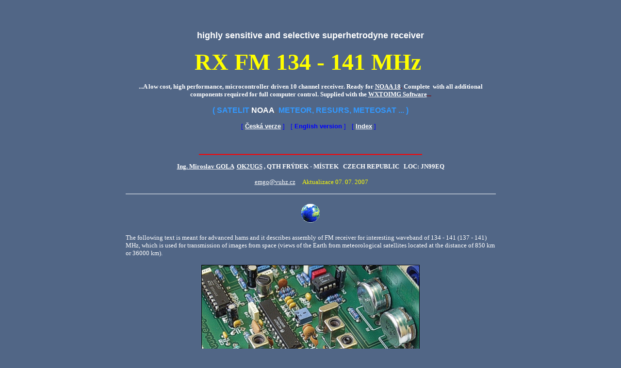

--- FILE ---
content_type: text/html
request_url: http://emgo.cz/gb_137141/photogallery_gb.htm
body_size: 7193
content:
<!DOCTYPE HTML PUBLIC "-//W3C//DTD HTML 4.0 Transitional//EN">
<HTML><HEAD><TITLE>Ing. Miroslav Gola - EMGO</TITLE>
<META content="text/html; charset=windows-1250" http-equiv=Content-Type>
<META content="Microsoft FrontPage 5.0" name=GENERATOR>
<META content=cz name=language>
<META content="9 days" name=revisit-after>
<META name="description" content="ham radio, Receiver 144 - 146 MHz, Meteosat, Noaa, NOAA-18, Meteor, Receiver 137 - 141 MHz, LNC 1691 MHz, actual keplerian elements, short wave 80 metre amateur radio, short wave 20 metre amateur radio">
<META name="Keywords" content="Meteosat, Goes, NOAA 17, NOAA, LNC, Converter, Down Converter, 1691, 1694.5, 137.5 MHz, Wefax, APT, Meteor, Okean, Rig, Weather, Eumetsat, Polar Orbiting Satellites receiver">
<META name="Keywords" content="ham, ham radio, short wave 80 metters amateur radio, QRP, receiver, Wefax, APT, lnc, 1691 MHz, down converter, wetter satelit, norad, wefax, two line, kepler">
<META content="text/html; charset=windows-1250" http-equiv=Content-Type>
<META content="Microsoft FrontPage 4.0" name=GENERATOR>
<!--meta http-equiv="Refresh" content="120 ; URL=http://www.emgola.cz/Index_cz.htm"--> 

<META content=index,follow name=robots>
<META content=alle,all name=audience>
<META content=global name=distribution>
<META content="tady budou lákadla pro vyhledávače" name=copyright>
<META content="Tady se podepíšeš" name=author>
<META content="Tady budou klíčová slova pro vyhledávače" 
name=keywords>
<META content=" A tady také" name=description>
<STYLE type=text/css>A {COLOR: #FFFFFF}

<!--
a:hover { color: red }
 li.MsoNormal
	{mso-style-parent:"";
	margin-bottom:.0001pt;
	font-size:12.0pt;
	font-family:"Times New Roman";
	margin-left:0cm; margin-right:0cm; margin-top:0cm}
.style4 {color: #CC0033}
td{font-family:arial,sans-serif }
td{color:#000}
.j{width:34em}
-->
</style>


<SCRIPT language=javascript>
<!--

function cartoonOpen(whichCartoon){

newWindow = window.open('http://www.time.com/time/campaign2000/cartoons/' + whichCartoon,'cartoon','width=570,height=515')
newWindow.focus()
}
//-->
</SCRIPT>

</HEAD>
<BODY bgcolor=#516686>


<DIV align=center>
<CENTER>
<TABLE border=0 cellPadding=20 cellSpacing=1 width=750>
  <TBODY>
  <TR><SPAN style="mso-ignore: vglayout">
    <TD></SPAN>
    <p align="center">&nbsp;</p>
    <SPAN style="mso-ignore: vglayout">
    <p align="center"><b><font face="Arial" color="#FFFFFF" size="4">highly
    sensitive and selective superhetrodyne receiver</font></b></p>
    </span>
    <p align="center"><b><font color="#ffff00" face="Verdana" size="7">RX FM 134 - 141 MHz&nbsp;</font></b></p>
    <p align="center"><SPAN style="mso-ignore: vglayout">
    <b><font color="#FFFFFF" face="Verdana" size="2">...A low 
    cost, high performance, microcontroller driven 10 channel receiver. Ready<span lang="cs">
    </span>for</font><font color="#800000" face="Verdana" size="2">
    <a href="http://www.nasa.gov/mission_pages/noaa-n/main/index.html">NOAA 18</a><span lang="cs">.
    </span></font><font color="#FFFFFF" face="Verdana" size="2">Complete&nbsp; 
    with all additional components required for full computer control. Supplied 
    with the</font><font color="#800000" face="Verdana" size="2"> <a href="http://www.wxtoimg.com/">WXTOIMG Software</a>...</font></b></span></p>
    <p align="center"><b><font face="Arial" color="#3399FF" size="3">( SATELIT</font><font face="Arial" color="#666666" size="3"> </font>
    <span lang="cs"><font face="Arial" color="#FFFFFF" size="3">NOAA</font><font face="Arial" color="#666666" size="3">,
    </font> </span><font face="Arial" color="#3399FF" size="3">METEOR, RESURS<span lang="cs">, </span></font></b><SPAN style="mso-ignore: vglayout">
    <b><font face="Arial" color="#3399FF" size="3">METEOSAT </font></b></span><b>
    <font face="Arial" color="#3399FF" size="3">... )</font></b></p>
    <p align="center"><font color="#0000FF"><span style="mso-ignore: vglayout"><font size="2">[
    </font></span><font face="Arial" size="2"><strong><a href="photogallery_cz.htm">Česká
    verze</a> </strong></font><span style="mso-ignore: vglayout"><font color="#0000ff" size="2">]&nbsp;&nbsp;
    [ </font></span><font face="Arial" size="2"><strong>English version </strong></font><span style="mso-ignore: vglayout"><font color="#0000ff" size="2">]&nbsp;</font></span><font color="#0000ff" size="2"><span style="mso-ignore: vglayout">&nbsp;
    </span></font><span style="mso-ignore: vglayout"><font color="#0000ff" size="2">[
    </font></span><font face="Arial" size="2"><strong><a href="../seite/maind.htm">Index</a> </strong></font><span style="mso-ignore: vglayout"><font color="#0000ff" size="2">]&nbsp;&nbsp;</font></span></font></p>
    <p align="center">&nbsp;</p>
      <hr width="60%" color="#ff0000">
      <p align="center"><font face="Verdana"><b><font size="2" color="#FFFFFF">
      <a href="../kde_nas_najdete.html">Ing.
      Miroslav GOLA</a></font></b><font color="#FFFFFF"><b><font size="2" face="Verdana">&nbsp;
      <a href="http://www.qsl.net/ok2ugs/">OK2UGS</a>  , QTH FRÝDEK - MÍSTEK&nbsp;&nbsp;
      CZECH REPUBLIC &nbsp; LOC: JN99EQ</font></b></font></font></p>
      <p align="center"><span style="mso-ignore: vglayout"><font color="#FFFF00"> <font size="2" face="Verdana">&nbsp;</font></font></span><font face="Verdana"><font color="#FFFF00"><font size="2"><a href="mailto:emgo@vuhz.cz">emgo@vuhz.cz</a>
      &nbsp;&nbsp;</font></font><font size="2"><font color="#00FF00"><span style="mso-ignore: vglayout"> </span></font></font>
      <span style="mso-ignore: vglayout">
      <font color="#00FF00"><font face="Verdana" size="2">&nbsp;</font></font><font face="Verdana" size="2"><font color="#FFFF00">Aktualizace
      07. 07. 2007</font></font></span></font></p>
    <hr color="#ffffff" SIZE="1">
    <p align="center"><a href="Info.htm">
    <img src="../obrazky/globe.gif" border="0" width="50" height="50"></a></p>
    <p class="MsoNormal"><span lang="EN-US" style="mso-ansi-language:EN-US"><font size="2" face="Verdana" color="#FFFFFF">The
    following text is meant for advanced hams and it describes assembly of FM
    receiver for interesting waveband of 134 - 141 (137 - 141) MHz, which is used for
    transmission of images from space (views of the Earth from meteorological
    satellites located at the distance of 850 km or 36000&nbsp;km).<o:p>
    </o:p>
    <o:p>
    </font><font size="2" face="Verdana" color="#800000">
    </o:p>
    </font></span></p>
    <p align="center"><img border="1" src="picture_fotogalerie/SFGCG455BX%20using%20in%20receivers%20%20RX137-141%20MHZ_L.jpg" width="448" height="336"></p>
    <p align="left">&nbsp;</p>
  <hr width="80%" color="#FF0000" size="1">
    <span style="mso-ignore: vglayout">
    <b>
    <p align="center"><strong><font color="#FFFFFF" face="Verdana" size="2">Receiver
    technical data (<a href="../www_fa/rx134141MHZ_hamradio2007_222mk.jpg">model 
    2007</a>)</font></strong></p>
    </b>
    <div align="center">
      <table>
        <tr>
          <td align="left" width="182" height="21"><font color="#FFFFFF"><span lang="EN-GB" style="mso-bidi-font-size: 10.0pt"><font face="Arial" size="2">Frequency
            Range</font></span> <font face="Arial" color="#FFFFFF" size="2"> :&nbsp;</font></font></td>
          <td align="left" width="391" height="21"><font face="Arial" color="#FFFFFF" size="2">&nbsp;134
            - 141 MHz<span lang="cs"> (infinitely adjustable, step by step 10
            kHz)</span></font></td>
        </tr>
        <tr>
          <td align="left" width="182" height="21"><font color="#FFFFFF"><font face="Arial" size="2">&nbsp;</font><span lang="EN-GB" style="mso-bidi-font-size: 10.0pt"><font face="Arial" size="2">Frequency
            Synthesizer Step</font></span><font face="Arial" size="2">:</font></font></td>
          <td align="left" width="391" height="21"><font face="Arial" color="#FFFFFF" size="2">&nbsp;10,0
            kHz or alternately 12,5 kHz</font></td>
        </tr>
        <tr>
          <td align="left" width="182" height="21"><font face="Arial" color="#FFFFFF" size="2">&nbsp;<span lang="EN-GB" style="mso-bidi-font-size: 10.0pt">Input
            Sensitivity</span>:</font></td>
          <td align="left" width="391" height="21"><font face="Arial" color="#FFFFFF" size="2">&nbsp;0,25uV
            (rms-type) for 12dB SINAD</font></td>
        </tr>
        <tr>
          <td align="left" width="182" height="21"><font face="Arial" color="#FFFFFF" size="2">&nbsp;<span lang="EN-GB" style="mso-bidi-font-size: 10.0pt">Intermediate
            Frequency</span>:</font></td>
          <td align="left" width="391" height="21"><font face="Arial" color="#FFFFFF" size="2">&nbsp;10,7
            MHz and 455 kHz</font></td>
        </tr>
        <tr>
          <td align="left" width="182" height="21"><font color="#FFFFFF"><font face="Arial" size="2">&nbsp;</font><span style="mso-bidi-font-size: 10.0pt" lang="EN-GB"><font face="Arial" size="2">Tone
            decoder/PLL</font></span><font face="Arial" color="#FFFFFF" size="2"><span lang="EN-GB" style="mso-bidi-font-size: 10.0pt">
            SE567</span>:</font></font></td>
          <td align="left" width="391" height="21"><font face="Arial" color="#FFFFFF" size="2">&nbsp;2400
            Hz</font></td>
        </tr>
        <tr>
          <td align="left" width="182" height="21"><font face="Arial" color="#FFFFFF" size="2">&nbsp;Pass
            band of the 2-st.IF filter:</font></td>
          <td align="left" width="391" height="21"><font face="Arial" color="#FFFFFF" size="2">&nbsp;30
            kHz/ - 3 dB or alternately 15 kHz</font></td>
        </tr>
        <tr>
          <td align="left" width="182" height="21"><font face="Arial" color="#FFFFFF" size="2">&nbsp;Power:</font></td>
          <td align="left" width="391" height="21"><font face="Arial" color="#FFFFFF" size="2">&nbsp;DC
            9 V (max.12 V)</font></td>
        </tr>
        <tr>
          <td align="left" width="182" height="21"><font face="Arial" color="#FFFFFF" size="2">&nbsp;Current
            output:</font></td>
          <td align="left" width="391" height="21"><font face="Arial" color="#FFFFFF" size="2">&nbsp;70
            - 90 mA, <span lang="EN-GB" style="mso-bidi-font-size: 10.0pt">according
            to the loudness level setting</span></font></td>
        <tr>
          <td align="left" width="182" height="21"><font face="Arial" color="#FFFFFF" size="2">&nbsp;Power
            Connector:</font></td>
          <td align="left" width="391" height="21"><font face="Arial" color="#FFFFFF" size="2">&nbsp;3
            mm (+ <span lang="EN-GB" style="mso-bidi-font-size: 10.0pt">pole is
            inside of the jack pin, - pole is on its surface!!!)</span></font></td>
        </tr>
        <tr>
          <td align="left" width="182" height="21">
          <font face="Arial" size="2" color="#FFFFFF">&nbsp;<a href="www_fa/rx134141mhz-wxtoimg-rs232-1.jpg">WXtoIMG<span lang="EN-GB" style="mso-bidi-font-size: 10.0pt">
            Scanning</span></a><span style="mso-bidi-font-size: 10.0pt">:</span></font></td>
          <td align="left" width="391" height="21"><font face="Arial" color="#FFFFFF" size="2">&nbsp;Yes 
          / 10
            -channel<font face="Arial">,
            controlled by the u</font>P [ RS-232 or USB ]</font></td>
        </tr>
        <tr>
          <td align="left" width="182" height="21"><font face="Arial" color="#FFFFFF" size="2">&nbsp;<span lang="EN-GB" style="mso-bidi-font-size: 10.0pt">Automatic
            Scanning</span>:</font></td>
          <td align="left" width="391" height="21"><font face="Arial" color="#FFFFFF" size="2">&nbsp;Yes
            - 2400 Hz stop point<font face="Arial"> - Squelch function
            controlled by the u</font>P</font></td>
        </tr>
        
        <tr>
          <td align="left" width="182" height="21"><font face="Arial" color="#FFFFFF" size="2">&nbsp;S-meter <span lang="EN-GB" style="mso-bidi-font-size: 10.0pt">&nbsp;(  </span>
          <span style="mso-bidi-font-size: 10.0pt">analog - digital </span><span lang="EN-GB" style="mso-bidi-font-size: 10.0pt">
          ):</span></font></td>
          <td align="left" width="391" height="21"><font face="Arial" size="2" color="#FFFFFF">&nbsp;Yes&nbsp;</font></td>
        </tr>

        <tr>
          <td align="left" width="182" height="21"><font face="Arial" color="#FFFFFF" size="2">&nbsp;<span lang="EN-GB" style="mso-bidi-font-size: 10.0pt">Noise
            Gate ( SQUELCH ):</span></font></td>
          <td align="left" width="391" height="21"><font face="Arial" size="2" color="#FFFFFF">&nbsp;Yes&nbsp;</font></td>
        </tr>
        <tr>
          <td align="left" width="182" height="21"><font face="Arial" color="#FFFFFF" size="2">&nbsp;<span lang="EN-GB" style="mso-bidi-font-size: 10.0pt">Antenna
            Connector:</span></font></td>
          <td align="left" width="391" height="21"><font face="Arial" color="#FFFFFF" size="2">&nbsp;&quot;1x
            BNC&quot; type</font></td>
        </tr>
        <tr>
          <td align="left" width="182" height="21"><font face="Arial" color="#FFFFFF" size="2">&nbsp;Display:</font></td>
          <td align="left" width="391" height="21"><font color="#FFFFFF"><font face="Arial" size="2">&nbsp;</font><span lang="EN-GB" style="mso-bidi-font-size: 10.0pt"><font face="Arial" size="2">LCD
            1 x 16 alpha - numerical<span style="mso-bidi-font-size: 10.0pt; mso-spacerun: yes">&nbsp;
            </span>symbols</font></span></font></td>
        </tr>
        <tr>
          <td align="left" width="182" height="21"><font face="Arial" color="#FFFFFF" size="2">&nbsp;Connection
            for <span lang="EN-GB" style="mso-bidi-font-size: 10.0pt">Loud
            speaker</span>:</font></td>
          <td align="left" width="391" height="21"><font face="Arial" color="#FFFFFF" size="2">&nbsp;(<span lang="EN-GB" style="mso-bidi-font-size: 10.0pt">or
            Headphones) external 8-25 Ohms, CINCH connectors</span></font></td>
        </tr>
        <tr>
          <td align="left" width="182" height="21"><font face="Arial" color="#FFFFFF" size="2">&nbsp;<span lang="EN-GB" style="mso-bidi-font-size: 10.0pt">Connection
            </span>for PC:</font></td>
          <td align="left" width="391" height="21"><font face="Arial" color="#FFFFFF" size="2">&nbsp;PIN
            connectors or cable from the computer sound card</font></td>
        </tr>
        <tr>
          <td align="left" width="182" height="21"><span lang="EN-GB" style="FONT-SIZE: 12pt; mso-bidi-font-size: 10.0pt"><font color="#FFFFFF">&nbsp;</font></span><font color="#FFFFFF"><font face="Arial" size="2"><span lang="EN-GB" style="mso-bidi-font-size: 10.0pt">Receiver
            Size:</span></font></font></td>
          <td align="left" width="391" height="21"><font face="Arial" color="#FFFFFF" size="2">&nbsp;225x200x70
            mm</font></td>
        </tr>
      </table>
    </div>
    </span>
    <p align="center">&nbsp;</p>
    <p align="center"><b><font face="Verdana" color="#FFFF00" size="7">PHOTOGALLERY</font></b></p>
    <p align="center"><img border="0" src="../www_fa/noaa_18_137100.jpg" width="763" height="416"></p>
    <p align="center"><span style="mso-ignore: vglayout"><font face="Arial" color="#FFFFFF" size="2">RX134141MHz
    ... new model 2007 (unprecedented software  </font>
    <font face="Arial" color="#FF0000" size="2">RS-232/WXtoIMG</font><font face="Arial" color="#FFFFFF" size="2"> ... operating by  </font>
    <font face="Arial" color="#FF0000" size="2">three buttons</font><font face="Arial" color="#FFFFFF" size="2">)</font></span></p>
    <hr width="80%" size="1" color="#FF0000">
    <p align="center"><span style="mso-ignore: vglayout"><font face="Arial" color="#FFFFFF" size="2">
    Photogallery RX134141MHz
    ... old model 2005 (operating by two buttons and
    <a href="../2-buttons_interface_RX137141_WXTOIMG_RS232.pdf">RS-232</a>)</font></span></p>
      <DIV align=center>
      <TABLE border=0 cellPadding=20 cellSpacing=1 width=720>
        <TBODY>
        <tr>
          <TD ALIGN=CENTER><TABLE>
<TR>
<TD ALIGN=CENTER VALIGN=BOTTOM><FONT face="Verdana, Arial, Helvetica, Sans-Serif" size="-2"><A HREF="picture_fotogalerie/20_01_rx137141567_stavebnice.jpg"><font color="#800000"><IMG SRC="picture_fotogalerie/TN_20_01_rx137141567_stavebnice.JPG" ALT="20_01_rx137141567_stavebnice.jpg" width="128" height="96"><BR>&nbsp;</font></A></FONT></TD>
<TD ALIGN=CENTER VALIGN=BOTTOM><FONT face="Verdana, Arial, Helvetica, Sans-Serif" size="-2"><A HREF="picture_fotogalerie/19_02_rx137141567_dps_bot.jpg"><font color="#800000"><IMG SRC="picture_fotogalerie/TN_19_02_rx137141567_dps_bot.JPG" ALT="19_02_rx137141567_dps_bot.jpg" width="128" height="96"><BR>&nbsp;</font></A></FONT></TD>
<TD ALIGN=CENTER VALIGN=BOTTOM><FONT face="Verdana, Arial, Helvetica, Sans-Serif" size="-2"><A HREF="picture_fotogalerie/18_03_x137141567_dps_top_smd.jpg"><font color="#800000"><IMG SRC="picture_fotogalerie/TN_18_03_x137141567_dps_top_smd.JPG" ALT="18_03_x137141567_dps_top_smd.jpg" width="128" height="96"><BR>&nbsp;</font></A></FONT></TD>
<TD ALIGN=CENTER VALIGN=BOTTOM><FONT face="Verdana, Arial, Helvetica, Sans-Serif" size="-2"><A HREF="picture_fotogalerie/17_04_137141567__lc_flt.jpg"><font color="#800000"><IMG SRC="picture_fotogalerie/TN_17_04_137141567__lc_flt.JPG" ALT="17_04_137141567__lc_flt.jpg" width="128" height="96"><BR>&nbsp;</font></A></FONT></TD>
</TR>
<TR>
<TD ALIGN=CENTER VALIGN=BOTTOM><FONT face="Verdana, Arial, Helvetica, Sans-Serif" size="-2"><A HREF="picture_fotogalerie/16_05_rx137141567_dps_osaz.jpg"><font color="#800000"><IMG SRC="picture_fotogalerie/TN_16_05_rx137141567_dps_osaz.JPG" ALT="16_05_rx137141567_dps_osaz.jpg" width="128" height="96"><BR>&nbsp;</font></A></FONT></TD>
<TD ALIGN=CENTER VALIGN=BOTTOM><FONT face="Verdana, Arial, Helvetica, Sans-Serif" size="-2"><A HREF="picture_fotogalerie/15_06_rx137141567_lc_flt.jpg"><font color="#800000"><IMG SRC="picture_fotogalerie/TN_15_06_rx137141567_lc_flt.JPG" ALT="15_06_rx137141567_lc_flt.jpg" width="128" height="96"><BR>&nbsp;</font></A></FONT></TD>
<TD ALIGN=CENTER VALIGN=BOTTOM><FONT face="Verdana, Arial, Helvetica, Sans-Serif" size="-2"><A HREF="picture_fotogalerie/14_07_rx137141567_lcd_panel1.jpg"><font color="#800000"><IMG SRC="picture_fotogalerie/TN_14_07_rx137141567_lcd_panel1.JPG" ALT="14_07_rx137141567_lcd_panel1.jpg" width="128" height="96"><BR>&nbsp;</font></A></FONT></TD>
<TD ALIGN=CENTER VALIGN=BOTTOM><FONT face="Verdana, Arial, Helvetica, Sans-Serif" size="-2"><A HREF="picture_fotogalerie/13_08_rx137141567_lcd_panel2.jpg"><font color="#800000"><IMG SRC="picture_fotogalerie/TN_13_08_rx137141567_lcd_panel2.JPG" ALT="13_08_rx137141567_lcd_panel2.jpg" width="128" height="96"><BR>&nbsp;</font></A></FONT></TD>
</TR>
<TR>
<TD ALIGN=CENTER VALIGN=BOTTOM><FONT face="Verdana, Arial, Helvetica, Sans-Serif" size="-2"><A HREF="picture_fotogalerie/12_09_rx137141567_lcd_panel3.jpg"><font color="#800000"><IMG SRC="picture_fotogalerie/TN_12_09_rx137141567_lcd_panel3.JPG" ALT="12_09_rx137141567_lcd_panel3.jpg" width="128" height="96"><BR>&nbsp;</font></A></FONT></TD>
<TD ALIGN=CENTER VALIGN=BOTTOM><FONT face="Verdana, Arial, Helvetica, Sans-Serif" size="-2"><A HREF="picture_fotogalerie/11_10_rx137141567_all1.jpg"><font color="#800000"><IMG SRC="picture_fotogalerie/TN_11_10_rx137141567_all1.JPG" ALT="11_10_rx137141567_all1.jpg" width="128" height="96"><BR>&nbsp;</font></A></FONT></TD>
<TD ALIGN=CENTER VALIGN=BOTTOM><FONT face="Verdana, Arial, Helvetica, Sans-Serif" size="-2"><A HREF="picture_fotogalerie/10_11_rx137141567_all2.jpg"><font color="#800000"><IMG SRC="picture_fotogalerie/TN_10_11_rx137141567_all2.JPG" ALT="10_11_rx137141567_all2.jpg" width="128" height="96"><BR>&nbsp;</font></A></FONT></TD>
<TD ALIGN=CENTER VALIGN=BOTTOM><FONT face="Verdana, Arial, Helvetica, Sans-Serif" size="-2"><A HREF="picture_fotogalerie/09_12_rx137141567_all3.jpg"><font color="#800000"><IMG SRC="picture_fotogalerie/TN_09_12_rx137141567_all3.JPG" ALT="09_12_rx137141567_all3.jpg" width="128" height="96"><BR>&nbsp;</font></A></FONT></TD>
</TR>
<TR>
<TD ALIGN=CENTER VALIGN=BOTTOM><FONT face="Verdana, Arial, Helvetica, Sans-Serif" size="-2"><A HREF="picture_fotogalerie/08_13_rx137141567_zdroj5v.jpg"><font color="#800000"><IMG SRC="picture_fotogalerie/TN_08_13_rx137141567_zdroj5v.JPG" ALT="08_13_rx137141567_zdroj5v.jpg" width="128" height="96"><BR>&nbsp;</font></A></FONT></TD>
<TD ALIGN=CENTER VALIGN=BOTTOM><FONT face="Verdana, Arial, Helvetica, Sans-Serif" size="-2"><A HREF="picture_fotogalerie/07_14_rx137141567_pin567.jpg"><font color="#800000"><IMG SRC="picture_fotogalerie/TN_07_14_rx137141567_pin567.JPG" ALT="07_14_rx137141567_pin567.jpg" width="128" height="96"><BR>&nbsp;</font></A></FONT></TD>
<TD ALIGN=CENTER VALIGN=BOTTOM><FONT face="Verdana, Arial, Helvetica, Sans-Serif" size="-2"><A HREF="picture_fotogalerie/06_15_rx137141567_updown.jpg"><font color="#800000"><IMG SRC="picture_fotogalerie/TN_06_15_rx137141567_updown.JPG" ALT="06_15_rx137141567_updown.jpg" width="128" height="96"><BR>&nbsp;</font></A></FONT></TD>
<TD ALIGN=CENTER VALIGN=BOTTOM><FONT face="Verdana, Arial, Helvetica, Sans-Serif" size="-2"><A HREF="picture_fotogalerie/05_16_rx137141567_front.jpg"><font color="#800000"><IMG SRC="picture_fotogalerie/TN_05_16_rx137141567_front.JPG" ALT="05_16_rx137141567_front.jpg" width="128" height="96"><BR>&nbsp;</font></A></FONT></TD>
</TR>
<TR>
<TD ALIGN=CENTER VALIGN=BOTTOM><FONT face="Verdana, Arial, Helvetica, Sans-Serif" size="-2"><A HREF="picture_fotogalerie/04_17_rx137141567_zezadu.jpg"><font color="#800000"><IMG SRC="picture_fotogalerie/TN_04_17_rx137141567_zezadu.JPG" ALT="04_17_rx137141567_zezadu.jpg" width="128" height="96"><BR>&nbsp;</font></A></FONT></TD>
<TD ALIGN=CENTER VALIGN=BOTTOM><FONT face="Verdana, Arial, Helvetica, Sans-Serif" size="-2"><A HREF="picture_fotogalerie/03_18_rx137141567_zepredu.jpg"><font color="#800000"><IMG SRC="picture_fotogalerie/TN_03_18_rx137141567_zepredu.JPG" ALT="03_18_rx137141567_zepredu.jpg" width="128" height="96"><BR>&nbsp;</font></A></FONT></TD>
<TD ALIGN=CENTER VALIGN=BOTTOM><FONT face="Verdana, Arial, Helvetica, Sans-Serif" size="-2"><A HREF="picture_fotogalerie/02_19_rx137141567_zezadu_bopla.jpg"><font color="#800000"><IMG SRC="picture_fotogalerie/TN_02_19_rx137141567_zezadu_bopla.JPG" ALT="02_19_rx137141567_zezadu_bopla.jpg" width="128" height="96"><BR>&nbsp;</font></A></FONT></TD>
<TD ALIGN=CENTER VALIGN=BOTTOM><FONT face="Verdana, Arial, Helvetica, Sans-Serif" size="-2"><A HREF="picture_fotogalerie/01_20_rx137141567_zepredu_bopla.jpg"><font color="#800000"><IMG SRC="picture_fotogalerie/TN_01_20_rx137141567_zepredu_bopla.JPG" ALT="01_20_rx137141567_zepredu_bopla.jpg" width="125" height="96"><BR>&nbsp;</font></A></FONT></TD>
</TR>
</TABLE></TD>
        </tr>
        <TR>
          <TD>
    <span style="mso-ignore: vglayout">
    <p align="left"><b><font face="Arial" size="2" color="#800000">&nbsp;<a href="picture/RX137141567_sch.gif"><img border="0" src="picture/rx137147567_sch_vstup.gif" width="662" height="296"></a></font></b></p>
    <p align="center"><b><font size="2" face="Verdana" color="#FFFFFF">Complete schematic you will find</font><font size="2" face="Verdana" color="#800000">
    <a href="picture/RX137141567_sch.gif"> here</a>&nbsp;&nbsp;&nbsp;&nbsp;</font></b></p>
    <p align="center"><b><font size="2" face="Verdana" color="#FFFFFF"> Components layout, top side
    (bot PCB)</font><font size="2" face="Verdana" color="#800000"> <a href="picture/RX137141567_osaz.jpg">here</a>&nbsp;</font></b></p>
    <p align="center">&nbsp;</p>
    <p align="center"><a href="http://www.vhfcomm.co.uk/"><img border="0" src="picture/_VHFCOM_3_2002.jpg" width="178" height="256"></a>&nbsp;&nbsp;</p>
    <p align="center"><b><font size="2" face="Verdana" color="#FFFFFF">Text</font><font size="2" face="Verdana" color="#800000"> <a href="receiver137141_gb.htm">here</a>
    </font><font size="2" face="Verdana" color="#FFFFFF">[will issue in periodical VHF Communications</font><font size="2" face="Verdana" color="#800000"> <a href="http://www.vhfcomm.co.uk/">3Q/2002</a> 
    </font><font size="2" face="Verdana" color="#FFFFFF"> ]</font></b></p>
    <hr color="#ffffff" SIZE="1">
    <p align="center">&nbsp;<b><font face="Verdana" color="#ffff00" size="2"><a href="http://www.rig.org.uk/">New
    publication...</a>&nbsp;&nbsp;&nbsp; </font></b><map name="FPMap0">
    <area shape="RECT" coords="1,6,211,300" href="picture/rig_75.jpg"></map><img height="303" src="picture/rig_75_min.jpg" width="212" useMap="#FPMap0" border="0">&nbsp;&nbsp;&nbsp;&nbsp;
    <img src="picture/rig_75_min_issue.jpg" border="0" width="271" height="143">&nbsp;
    <p align="center">&nbsp;</p>
    <p align="center">&nbsp;</p>
    <p align="center"><img border="0" src="picture/spinearth_animace.gif" width="40" height="40"></p>
    </CENTER>
    <p class="MsoNormal"><span lang="EN-US" style="mso-ansi-language: EN-US; mso-ignore: vglayout"><font size="2" face="Verdana" color="#FFFFFF">You
    can order the kit with very detailed assembly instructions and with rich
    photo documentation of details and complete unit on CD-ROM at our address:<o:p>
    </o:p>
    </font></span></p>
    <p class="MsoNormal"><span lang="EN-US" style="mso-ansi-language: EN-US; mso-ignore: vglayout"><b><font color="#FFFFFF"><font size="2" face="Verdana">&nbsp;<o:p>
    </o:p>
    Ing. Miroslav Gola -
    EMGO, Areal VUHZ, a.s., Dobra 240, CZ-73951 Dobrá, Czech Republic&nbsp;
    </font></font></b></span></p>
    <p class="MsoNormal" align="center"><span lang="EN-US"><b><font size="2" face="Verdana" color="#800000"><span style="mso-ansi-language: EN-US"> <a href="mailto:emgo@vuhz.cz">emgo@vuhz.cz</a> </span></font></b></span><span lang="EN-US" style="mso-ansi-language: EN-US; mso-ignore: vglayout"><b><font size="2" face="Verdana" color="#800000"><o:p>&nbsp;</font></b></span><span lang="EN-US"><b><span style="mso-ansi-language: EN-US">
    <font size="2" face="Verdana" color="#800000"> </font><font size="2" face="Verdana" color="#FFFFFF">
    or&nbsp;</font><font size="2" face="Verdana" color="#800000">&nbsp; <a href="mailto:emgo@iol.cz">emgo@iol.cz</a>&nbsp;&nbsp;&nbsp;
    </font></span></b></span><span lang="EN-US" style="mso-ansi-language: EN-US; mso-ignore: vglayout"><b><font size="2" face="Verdana" color="#800000"></o:p>
    </font></b></span></p>
    <p class="MsoNormal"><span lang="EN-US" style="mso-ansi-language: EN-US; mso-ignore: vglayout"><font size="2" face="Verdana" color="#800000">&nbsp;<o:p>
    </o:p>
    </font></span></p>
          </span>
    <p align="center"><span style="mso-ignore: vglayout"><font size="2" face="Verdana" color="#800000"><img src="picture/kit_litl_l.jpg" border="0" width="112" height="84"></font>
    </span>
          </p>
    <p align="center"><span style="mso-ignore: vglayout"></p>
    <p class="MsoNormal"><span lang="EN-US" style="mso-ansi-language: EN-US; mso-ignore: vglayout"><font face="Verdana" color="#FFFFFF" size="1">You
    can view current topical information on</font><font face="Verdana" color="#800000" size="1"> <a href="../seite/maind.htm">internet
    site of the company EMGO...</a>  </font><font face="Verdana" color="#FFFFFF" size="1">http://www.emgola.cz/</font></span></p>
<CENTER>
    <p align="left"><font color="#800000">&nbsp;</font></p>
    </span>
            <hr>
          </center>
          </TD></TR>
        <TR>
          <TD>
            <p align="center"><SPAN 
        style="FONT-FAMILY: Arial; mso-bidi-font-size: 10.0pt; mso-bidi-font-family: Times New Roman">
            <FONT color=#ffff00 face=Arial size=2>Copyright
            2000 - 2007&nbsp; <a href="mailto:emgo@vuhz.cz">emgo@vuhz.cz</a></FONT></SPAN></p>
            
            <hr>
            
          </TD></TR></TBODY></TABLE></DIV>
    </TD></TR>
</TBODY></TABLE></DIV>
</BODY></HTML>